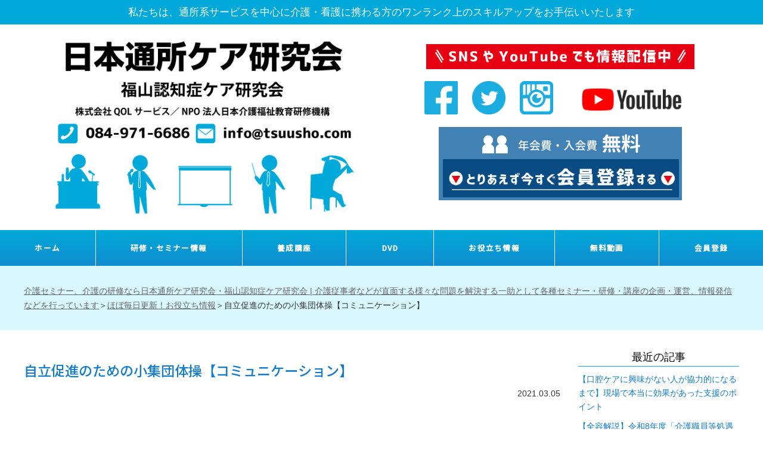

--- FILE ---
content_type: text/html; charset=UTF-8
request_url: https://tsuusho.com/news/article/%E8%87%AA%E7%AB%8B%E4%BF%83%E9%80%B2%E3%81%AE%E3%81%9F%E3%82%81%E3%81%AE%E5%B0%8F%E9%9B%86%E5%9B%A3%E4%BD%93%E6%93%8D%E3%80%90%E3%82%B3%E3%83%9F%E3%83%A5%E3%83%8B%E3%82%B1%E3%83%BC%E3%82%B7%E3%83%A7%E3%83%B3%E3%80%91
body_size: 25670
content:
<!DOCTYPE html PUBLIC "-//W3C//DTD XHTML 1.0 Transitional//EN" "http://www.w3.org/TR/xhtml1/DTD/xhtml1-transitional.dtd">
<html xmlns="http://www.w3.org/1999/xhtml">
<head>
<meta name="format-detection" content="telephone=no" />
<meta name="viewport" content="width=device-width,initial-scale=1.0" />
<meta http-equiv="Content-Type" content="text/html; charset=utf-8" />
<link href="/meetingnew/css/basis/style.css" rel="stylesheet" type="text/css" />
<link href="https://fonts.googleapis.com/css?family=Noto+Sans+JP:500&display=swap&subset=japanese" rel="stylesheet">
<link href="/meetingnew/css/base.css" rel="stylesheet" type="text/css" />
<link href="/meetingnew/css/sp_base.css" rel="stylesheet" type="text/css" />
<link href="/meetingnew/css/blog.css" rel="stylesheet" type="text/css" />
<link href="/meetingnew/css/sp_blog.css" rel="stylesheet" type="text/css" />
<meta name="keywords" content="日本通所ケア研究会,福山認知症ケア研究会,NPO法人日本介護福祉教育研修機構,株式会社QOLサービス教育研修,介護の研修,介護セミナー,QOLサービス研修,デイサービス研修,デイサービス研修計画,通所介護,通所介護研究会,通所リハビリ研究会,通所連絡協議会,株式会社QOLサービス,認知症介護,日本通所ケア研究大会,デイサービス,デイケア,通所リハビリ,通所介護,レクリエーション,介護の研修,介護養成講座,セミナー,介護講演," />
<meta name="description" content="日本通所ケア研究会は通所系サービスに携わる方のワンランク上のスキルアップを各種研修・講座を通してお手伝いいたします" />
<link rel="alternate" type="application/rss+xml" title="ほぼ毎日更新！お役立ち情報" href="/news/feed?feed=rss" />
<link rel="alternate" type="application/atom+xml" title="ほぼ毎日更新！お役立ち情報" href="/news/feed?feed=atom" />
<title>自立促進のための小集団体操【コミュニケーション】 - ほぼ毎日更新！お役立ち情報</title>
<style>
.original2 a {
	color: #107BCF;
	font-style: normal;
	text-decoration: none;
}
.original2 a:visited {
	color: #107BCF;
	font-style: normal;
	text-decoration: none;
}
.original2 a:hover {
	color: #107BCF;
	font-style: normal;
	text-decoration: underline;
}
.original2 a:active {
	color: #107BCF;
	font-style: normal;
	text-decoration: none;
	font-weight: bolder;
}

</style>

<!-- Google tag (gtag.js) -->
<script async src="https://www.googletagmanager.com/gtag/js?id=G-LHV2TKBC8S"></script>
<script>
  window.dataLayer = window.dataLayer || [];
  function gtag(){dataLayer.push(arguments);}
  gtag('js', new Date());

  gtag('config', 'G-LHV2TKBC8S');
</script>

</head>
<body>
<!--ヘッダーの囲み始まり-->
			<!--ヘッダーの囲み始まり--><header>
<div class="headblock">
<h1>私たちは、通所系サービスを中心に介護・看護に携わる方のワンランク上のスキルアップをお手伝いいたします</h1>
</div>
<div class="logo_wrap _c-row">
<div class="_c_row__col _c-row__col--1-1 _c-row__col--md-1-2"><a href="https://www.tsuusho.com/" class="sampleimage" rel="noopener"><img src="/meetingnew/image/logo3.jpg" alt="日本通所ケア研究会／福山認知症ケア研究会" id="logo" /></a></div>
<div class="_c_row__col _c-row__col--1-1 _c-row__col--md-1-2">
<div class="release"><img src="/meetingnew/image/release.png" alt="snsやYouTubeでも情報配信中" /></div>
<div class="_c-row _c-row--margin-s _c-row--md-fill snsbox">
<div class="_c_row__col _c-row__col--1-5 _c-row__col--md-1-6"><a href="https://www.facebook.com/tsuushocare/" target="_blank" class="sampleimage" rel="noopener"><img src="/meetingnew/image/facebook.png" alt="facebook" class="sns" /></a></div>
<div class="_c_row__col _c-row__col--1-5 _c-row__col--md-1-6"><a href="https://twitter.com/tsuusho_care" target="_blank" class="sampleimage" rel="noopener"><img src="/meetingnew/image/twitter.png" alt="twitter" class="sns" /></a></div>
<div class="_c_row__col _c-row__col--1-5 _c-row__col--md-1-6"><a href="https://www.instagram.com/tsuusho_care/" target="_blank" class="sampleimage" rel="noopener"><img src="/meetingnew/image/insta.png" alt="insta" class="sns" /></a></div>
<div class="_c_row__col _c-row__col--2-5 _c-row__col--md-3-6"><a href="https://www.youtube.com/user/tsuushocare" target="_blank" class="sampleimage" rel="noopener"><img src="/meetingnew/image/youtube.png" alt="youtube" class="youtube" /></a></div>
</div>
<div class="kaiintourokubox"><a href="/kaiintouroku.html" class="sampleimage"><img src="/meetingnew/image/mailkaiin.png" alt="メール会員登録" /></a></div>
</div>
</div>
</header><!--ヘッダーの囲み終わり-->
<p style="display: none;"></p>
<!--ナビの囲み始まり--><nav>
<ul>
<li><a href="/" class="original1">ホーム</a></li>
<li><a href="/kaigonokensyu.html" class="original1">研修・セミナー情報</a></li>
<li><a href="/youseikouza.html" class="original1">養成講座</a></li>
<li><a href="/dvd" class="original1">DVD</a></li>
<li><a href="/news/" class="original1">お役立ち情報</a></li>
<li><a href="https://www.youtube.com/@tsuushocare/videos" class="original1">無料動画</a></li>
<li><a href="/kaiintouroku.html" class="original1">会員登録</a></li>
</ul>
</nav><!--ナビの囲み終わり-->
	
<!--ヘッダーの囲み終わり-->
<!--提供している各種サービスの囲み始まり-->
<div class="section2">
	<section>
		<div class="blog_navi">
			<div><a href="/">介護セミナー、介護の研修なら日本通所ケア研究会・福山認知症ケア研究会 | 介護従事者などが直面する様々な問題を解決する一助として各種セミナー・研修・講座の企画・運営、情報発信などを行っています</a>＞<a href="/news">ほぼ毎日更新！お役立ち情報</a>＞自立促進のための小集団体操【コミュニケーション】</div>
		</div>
	</section>
</div>
<!--提供している各種サービスの囲み終わり-->
<!--セクション1始まり-->
<div class="section1">
	<section>
		<div class="_c-row blog_wrap">
			<div class="_c-row__col _c-row__col--1-1 _c-row__col--md-6-8">
								<h1 class="title" style="text-align:left;">自立促進のための小集団体操【コミュニケーション】</h1>
				<p class="blog_date">2021.03.05</p>
				<div class="entry">
				<div><div class="youtube2">
<p><iframe src="https://www.youtube.com/embed/m2sNaEKJuyI" allow="accelerometer; autoplay; clipboard-write; encrypted-media; gyroscope; picture-in-picture" allowfullscreen="" width="100%" height="56.25%" frameborder="0"></iframe></p>
</div></div>
					<div><a name="more"></a><h3 class="blog_midashi3">コミュニケーションの自立を促そう！</h3>
<br />
<h4 class="blog_midashi4">【内容】</h4>
<p class="blog_text1">・表情筋マッサージ</p>
<p class="blog_text1">・眼のマッサージ</p>
<p class="blog_text1">・眼球運動</p>
<p class="blog_text1">・顔の運動</p>
<p class="blog_text1">・表情の訓練</p>
<p class="blog_text1">・発声と骨盤の前屈、後屈</p>
<p class="blog_text1">・発声と上半身の柔軟</p>
<p class="blog_text1">・ノンバーバルコミュニケーション</p>
<p class="blog_text1">・肺機能訓練</p>
<p class="blog_text1">・上肢ROM訓練</p>
<p class="blog_text1">・笑う</p>
<br />
<p class="blog_text1">【情報提供元】</p>
<h3 class="blog_midashi3">■ 月刊デイツールDVD</h3>
<p class="blog_text1"><a href="https://dayshop.biz/" class="original2">https://dayshop.biz/</a></p>
<br />
<p class="blog_text1">【学ぶ】</p>
<h3 class="blog_midashi3">■＜オンラインリレー講演＞2021年介護報酬改定・介護保険制度改正直前対応！地域包括ケア・包摂支援時代の通所系サービス生き残り戦略</h3>
<p class="blog_text1"><a href="https://tsuusho.com/daysurvival" class="original2">https://tsuusho.com/daysurvival</a></p>
<h3 class="blog_midashi3">■＜完全オンライン開催＞実践！認知症ケア研修会2021</h3>
<p class="blog_text1"><a href="https://tsuusho.com/dementia" class="original2">https://tsuusho.com/dementia</a></p>
<h3 class="blog_midashi3">■事業所運営の課題解決に直結する！ すぐに始める「強い組織」をつくるための立て直しセミナー</h3>
<h3 class="blog_midashi3">■介護職・看護師・リハ職のための認知症ケア集中セミナー</h3>
<p class="blog_text1"><a href="https://tsuusho.com/concentrate" class="original2">https://tsuusho.com/concentrate</a></p>
<p class="blog_text1"><a href="https://tsuusho.com/management2021" class="original2">https://tsuusho.com/management2021</a></p>
<h3 class="blog_midashi3">■新年度直前対応！デイ運営と事業展開3日間セミナー</h3>
<p class="blog_text1"><a href="https://tsuusho.com/management3days" class="original2">https://tsuusho.com/management3days</a></p>
<h3 class="blog_midashi3">■報酬改定対応！デイ加算算定のための評価・書類・記録・プログラムセミナー</h3>
<p class="blog_text1"><a href="https://tsuusho.com/valuation" class="original2">https://tsuusho.com/valuation</a></p>
<h3 class="blog_midashi3">■新報酬対応！令和3年度からの通所介護計画書・個別機能訓練計画書などの書類総合セミナー</h3>
<p class="blog_text1"><a href="https://tsuusho.com/plan_comprehensive" class="original2">https://tsuusho.com/plan_comprehensive</a></p>
<h3 class="blog_midashi3">■令和3年度のデイ運営セミナー</h3>
<p class="blog_text1"><a href="https://tsuusho.com/daymanagement2021" class="original2">https://tsuusho.com/daymanagement2021</a></p>
<h3 class="blog_midashi3">■新入浴介助加算の書類・プログラム総合セミナー</h3>
<p class="blog_text1"><a href="https://tsuusho.com/bathing_comprehensive" class="original2">https://tsuusho.com/bathing_comprehensive</a></p>
<h3 class="blog_midashi3">■令和3年特別！デイの基準と指導・監査対応セミナー</h3>
<p class="blog_text1"><a href="https://tsuusho.com/standard" class="original2">https://tsuusho.com/standard</a></p>
<h3 class="blog_midashi3">■介護報酬・介護制度改定への対策とこれからの介護セミナー</h3>
<p class="blog_text1"><a href="https://tsuusho.com/junkai" class="original2">https://tsuusho.com/junkai</a></p></div>
				</div>
				
			</div>
			<div class="_c-row__col _c-row__col--1-1 _c-row__col--md-2-8">
				<div class="archive_wrap">
					<!--最近の記事の記述-->
					<h2 class="archive_text1">最近の記事</h2>
					<ul class="archive_block original2">
												<li>
							<a class="original2" href="https://tsuusho.com/news/article/%E3%80%90%E5%8F%A3%E8%85%94%E3%82%B1%E3%82%A2%E3%81%AB%E8%88%88%E5%91%B3%E3%81%8C%E3%81%AA%E3%81%84%E4%BA%BA%E3%81%8C%E5%8D%94%E5%8A%9B%E7%9A%84%E3%81%AB%E3%81%AA%E3%82%8B%E3%81%BE%E3%81%A7%E3%80%91%E7%8F%BE%E5%A0%B4%E3%81%A7%E6%9C%AC%E5%BD%93%E3%81%AB%E5%8A%B9%E6%9E%9C%E3%81%8C%E3%81%82%E3%81%A3%E3%81%9F%E6%94%AF%E6%8F%B4%E3%81%AE%E3%83%9D%E3%82%A4%E3%83%B3%E3%83%88" title="">							<a href="https://tsuusho.com/news/article/%E3%80%90%E5%8F%A3%E8%85%94%E3%82%B1%E3%82%A2%E3%81%AB%E8%88%88%E5%91%B3%E3%81%8C%E3%81%AA%E3%81%84%E4%BA%BA%E3%81%8C%E5%8D%94%E5%8A%9B%E7%9A%84%E3%81%AB%E3%81%AA%E3%82%8B%E3%81%BE%E3%81%A7%E3%80%91%E7%8F%BE%E5%A0%B4%E3%81%A7%E6%9C%AC%E5%BD%93%E3%81%AB%E5%8A%B9%E6%9E%9C%E3%81%8C%E3%81%82%E3%81%A3%E3%81%9F%E6%94%AF%E6%8F%B4%E3%81%AE%E3%83%9D%E3%82%A4%E3%83%B3%E3%83%88">【口腔ケアに興味がない人が協力的になるまで】現場で本当に効果があった支援のポイント</a>
							</a>
						</li>
												<li>
							<a class="original2" href="https://tsuusho.com/news/article/%E3%80%90%E5%85%A8%E5%AE%B9%E8%A7%A3%E8%AA%AC%E3%80%91%E4%BB%A4%E5%92%8C8%E5%B9%B4%E5%BA%A6%E3%80%8C%E4%BB%8B%E8%AD%B7%E8%81%B7%E5%93%A1%E7%AD%89%E5%87%A6%E9%81%87%E6%94%B9%E5%96%84%E5%8A%A0%E7%AE%97%E3%81%AE%E6%8B%A1%E5%85%85%E3%80%8D" title="">							<a href="https://tsuusho.com/news/article/%E3%80%90%E5%85%A8%E5%AE%B9%E8%A7%A3%E8%AA%AC%E3%80%91%E4%BB%A4%E5%92%8C8%E5%B9%B4%E5%BA%A6%E3%80%8C%E4%BB%8B%E8%AD%B7%E8%81%B7%E5%93%A1%E7%AD%89%E5%87%A6%E9%81%87%E6%94%B9%E5%96%84%E5%8A%A0%E7%AE%97%E3%81%AE%E6%8B%A1%E5%85%85%E3%80%8D">【全容解説】令和8年度「介護職員等処遇改善加算の拡充」</a>
							</a>
						</li>
												<li>
							<a class="original2" href="https://tsuusho.com/news/article/%E3%80%90%E4%BB%8B%E8%AD%B7%E7%8F%BE%E5%A0%B4%E3%81%AE%E5%95%8F%E9%A1%8C%E3%82%B9%E3%82%BF%E3%83%83%E3%83%95%E3%81%B8%E3%81%AE%E5%AF%BE%E5%BF%9C%E3%80%91%E6%84%9A%E7%97%B4%E3%83%BB%E6%82%AA%E5%8F%A3%E3%81%8C%E5%A4%9A%E3%81%84%E3%82%B9%E3%82%BF%E3%83%83%E3%83%95%E3%81%A8%E3%81%86%E3%81%BE%E3%81%8F%E5%90%91%E3%81%8D%E5%90%88%E3%81%86%E6%96%B9%E6%B3%95" title="">							<a href="https://tsuusho.com/news/article/%E3%80%90%E4%BB%8B%E8%AD%B7%E7%8F%BE%E5%A0%B4%E3%81%AE%E5%95%8F%E9%A1%8C%E3%82%B9%E3%82%BF%E3%83%83%E3%83%95%E3%81%B8%E3%81%AE%E5%AF%BE%E5%BF%9C%E3%80%91%E6%84%9A%E7%97%B4%E3%83%BB%E6%82%AA%E5%8F%A3%E3%81%8C%E5%A4%9A%E3%81%84%E3%82%B9%E3%82%BF%E3%83%83%E3%83%95%E3%81%A8%E3%81%86%E3%81%BE%E3%81%8F%E5%90%91%E3%81%8D%E5%90%88%E3%81%86%E6%96%B9%E6%B3%95">【介護現場の問題スタッフへの対応】愚痴・悪口が多いスタッフとうまく向き合う方法</a>
							</a>
						</li>
												<li>
							<a class="original2" href="https://tsuusho.com/news/article/%E8%AA%8D%E7%9F%A5%E7%97%87%E3%81%AE%E6%96%B9%E3%81%B8%E3%81%AE%E3%83%AA%E3%83%8F%E3%83%93%E3%83%AA%E3%81%AF%E3%81%A9%E3%81%93%E3%81%BE%E3%81%A7%E5%8A%B9%E6%9E%9C%E3%81%8C%E3%81%82%E3%82%8B%E3%81%AE%E3%81%8B%E2%80%A6%E4%BB%8B%E8%AD%B7%E7%8F%BE%E5%A0%B4%E3%81%A7%E6%8A%BC%E3%81%95%E3%81%88%E3%82%8B%E3%81%B9%E3%81%8D%E3%80%8C%E8%AA%8D%E7%9F%A5%E6%A9%9F%E8%83%BD%E3%83%88%E3%83%AC%E3%83%BC%E3%83%8B%E3%83%B3%E3%82%B0%E3%80%8D%E3%81%AE%E3%82%A8%E3%83%93%E3%83%87%E3%83%B3%E3%82%B9" title="">							<a href="https://tsuusho.com/news/article/%E8%AA%8D%E7%9F%A5%E7%97%87%E3%81%AE%E6%96%B9%E3%81%B8%E3%81%AE%E3%83%AA%E3%83%8F%E3%83%93%E3%83%AA%E3%81%AF%E3%81%A9%E3%81%93%E3%81%BE%E3%81%A7%E5%8A%B9%E6%9E%9C%E3%81%8C%E3%81%82%E3%82%8B%E3%81%AE%E3%81%8B%E2%80%A6%E4%BB%8B%E8%AD%B7%E7%8F%BE%E5%A0%B4%E3%81%A7%E6%8A%BC%E3%81%95%E3%81%88%E3%82%8B%E3%81%B9%E3%81%8D%E3%80%8C%E8%AA%8D%E7%9F%A5%E6%A9%9F%E8%83%BD%E3%83%88%E3%83%AC%E3%83%BC%E3%83%8B%E3%83%B3%E3%82%B0%E3%80%8D%E3%81%AE%E3%82%A8%E3%83%93%E3%83%87%E3%83%B3%E3%82%B9">認知症の方へのリハビリはどこまで効果があるのか…介護現場で押さえるべき「認知機能トレーニング」のエビデンス</a>
							</a>
						</li>
												<li>
							<a class="original2" href="https://tsuusho.com/news/article/%E3%80%90%E6%83%85%E5%A0%B1%E5%85%B1%E6%9C%89%E3%81%8C%E3%83%81%E3%83%BC%E3%83%A0%E5%8A%9B%E3%82%92%E6%B1%BA%E3%82%81%E3%82%8B%E6%99%82%E4%BB%A3%E3%81%B8%E3%80%91%E4%BB%8B%E8%AD%B7%E3%83%AA%E3%83%BC%E3%83%80%E3%83%BC%E3%81%8C%E8%BA%AB%E3%81%AB%E3%81%A4%E3%81%91%E3%82%8B%E3%81%B9%E3%81%8D%E3%80%8C%E8%81%9E%E3%81%8F%E5%8A%9B%E3%83%BB%E4%BC%9D%E3%81%88%E3%82%8B%E5%8A%9B%E3%80%8D" title="">							<a href="https://tsuusho.com/news/article/%E3%80%90%E6%83%85%E5%A0%B1%E5%85%B1%E6%9C%89%E3%81%8C%E3%83%81%E3%83%BC%E3%83%A0%E5%8A%9B%E3%82%92%E6%B1%BA%E3%82%81%E3%82%8B%E6%99%82%E4%BB%A3%E3%81%B8%E3%80%91%E4%BB%8B%E8%AD%B7%E3%83%AA%E3%83%BC%E3%83%80%E3%83%BC%E3%81%8C%E8%BA%AB%E3%81%AB%E3%81%A4%E3%81%91%E3%82%8B%E3%81%B9%E3%81%8D%E3%80%8C%E8%81%9E%E3%81%8F%E5%8A%9B%E3%83%BB%E4%BC%9D%E3%81%88%E3%82%8B%E5%8A%9B%E3%80%8D">【情報共有がチーム力を決める時代へ】介護リーダーが身につけるべき「聞く力・伝える力」</a>
							</a>
						</li>
												<li>
							<a class="original2" href="https://tsuusho.com/news/article/%E3%80%90%E8%AA%8D%E7%9F%A5%E7%97%87%E3%81%AE%E3%81%82%E3%82%8B%E4%BA%BA%E3%81%AE%E8%A1%8C%E5%8B%95%E3%81%AE%E8%83%8C%E6%99%AF%E3%82%92%E7%9F%A5%E3%82%8B%E3%80%91%E8%A1%8C%E5%8B%95%E3%81%AE%E8%A3%8F%E5%81%B4%E3%81%AB%E3%81%82%E3%82%8B%E4%B8%8D%E5%AE%89%E3%83%BB%E6%88%B8%E6%83%91%E3%81%84%E3%83%BB%E5%96%AA%E5%A4%B1%E3%81%AE%E7%90%86%E8%A7%A3%E3%81%8B%E3%82%89%E5%A7%8B%E3%82%81%E3%82%8B%E6%94%AF%E6%8F%B4" title="">							<a href="https://tsuusho.com/news/article/%E3%80%90%E8%AA%8D%E7%9F%A5%E7%97%87%E3%81%AE%E3%81%82%E3%82%8B%E4%BA%BA%E3%81%AE%E8%A1%8C%E5%8B%95%E3%81%AE%E8%83%8C%E6%99%AF%E3%82%92%E7%9F%A5%E3%82%8B%E3%80%91%E8%A1%8C%E5%8B%95%E3%81%AE%E8%A3%8F%E5%81%B4%E3%81%AB%E3%81%82%E3%82%8B%E4%B8%8D%E5%AE%89%E3%83%BB%E6%88%B8%E6%83%91%E3%81%84%E3%83%BB%E5%96%AA%E5%A4%B1%E3%81%AE%E7%90%86%E8%A7%A3%E3%81%8B%E3%82%89%E5%A7%8B%E3%82%81%E3%82%8B%E6%94%AF%E6%8F%B4">【認知症のある人の行動の背景を知る】行動の裏側にある不安・戸惑い・喪失の理解から始める支援</a>
							</a>
						</li>
												<li>
							<a class="original2" href="https://tsuusho.com/news/article/%E4%BB%8B%E8%AD%B7%E7%8F%BE%E5%A0%B4%E3%81%A7%E5%83%8D%E3%81%8F%E7%9A%86%E6%A7%98%E3%81%B8" title="">							<a href="https://tsuusho.com/news/article/%E4%BB%8B%E8%AD%B7%E7%8F%BE%E5%A0%B4%E3%81%A7%E5%83%8D%E3%81%8F%E7%9A%86%E6%A7%98%E3%81%B8">介護現場で働く皆様へ</a>
							</a>
						</li>
												<li>
							<a class="original2" href="https://tsuusho.com/news/article/%E3%80%90%E8%A8%AA%E5%95%8F%E4%BB%8B%E8%AD%B7%E3%81%AE%E5%80%92%E7%94%A3%E3%80%912025%E5%B9%B4%E3%81%AF91%E4%BB%B6%E3%81%A7%E9%81%8E%E5%8E%BB%E6%9C%80%E5%A4%9A%E3%82%92%E5%86%8D%E6%9B%B4%E6%96%B0" title="">							<a href="https://tsuusho.com/news/article/%E3%80%90%E8%A8%AA%E5%95%8F%E4%BB%8B%E8%AD%B7%E3%81%AE%E5%80%92%E7%94%A3%E3%80%912025%E5%B9%B4%E3%81%AF91%E4%BB%B6%E3%81%A7%E9%81%8E%E5%8E%BB%E6%9C%80%E5%A4%9A%E3%82%92%E5%86%8D%E6%9B%B4%E6%96%B0">【訪問介護の倒産】2025年は91件で過去最多を再更新</a>
							</a>
						</li>
												<li>
							<a class="original2" href="https://tsuusho.com/news/article/%E3%80%90%E4%BB%A4%E5%92%8C6%E5%B9%B4%E5%BA%A6%E3%83%BB%E5%8E%9A%E5%8A%B4%E7%9C%81%E8%AA%BF%E6%9F%BB%E3%81%8B%E3%82%89%E8%A6%8B%E3%81%88%E3%82%8B%E4%BB%8B%E8%AD%B7%E7%8F%BE%E5%A0%B4%E3%81%AE%E3%81%84%E3%81%BE%E3%80%91%E9%AB%98%E9%BD%A2%E8%80%85%E8%99%90%E5%BE%85%E3%81%AF%E3%80%8C%E7%89%B9%E5%88%A5%E3%81%AA%E5%87%BA%E6%9D%A5%E4%BA%8B%E3%80%8D%E3%81%A7%E3%81%AF%E3%81%AA%E3%81%8F%E3%81%AA%E3%82%8A%E3%81%A4%E3%81%A4%E3%81%82%E3%82%8B" title="">							<a href="https://tsuusho.com/news/article/%E3%80%90%E4%BB%A4%E5%92%8C6%E5%B9%B4%E5%BA%A6%E3%83%BB%E5%8E%9A%E5%8A%B4%E7%9C%81%E8%AA%BF%E6%9F%BB%E3%81%8B%E3%82%89%E8%A6%8B%E3%81%88%E3%82%8B%E4%BB%8B%E8%AD%B7%E7%8F%BE%E5%A0%B4%E3%81%AE%E3%81%84%E3%81%BE%E3%80%91%E9%AB%98%E9%BD%A2%E8%80%85%E8%99%90%E5%BE%85%E3%81%AF%E3%80%8C%E7%89%B9%E5%88%A5%E3%81%AA%E5%87%BA%E6%9D%A5%E4%BA%8B%E3%80%8D%E3%81%A7%E3%81%AF%E3%81%AA%E3%81%8F%E3%81%AA%E3%82%8A%E3%81%A4%E3%81%A4%E3%81%82%E3%82%8B">【令和6年度・厚労省調査から見える介護現場のいま】高齢者虐待は「特別な出来事」ではなくなりつつある</a>
							</a>
						</li>
												<li>
							<a class="original2" href="https://tsuusho.com/news/article/%E3%82%B0%E3%83%AC%E3%83%BC%E8%81%B7%E5%93%A1%E3%81%A8%E3%81%84%E3%81%86%E8%A6%8B%E9%81%8E%E3%81%94%E3%81%95%E3%82%8C%E3%81%8C%E3%81%A1%E3%81%AA%E3%83%AA%E3%82%B9%E3%82%AF" title="">							<a href="https://tsuusho.com/news/article/%E3%82%B0%E3%83%AC%E3%83%BC%E8%81%B7%E5%93%A1%E3%81%A8%E3%81%84%E3%81%86%E8%A6%8B%E9%81%8E%E3%81%94%E3%81%95%E3%82%8C%E3%81%8C%E3%81%A1%E3%81%AA%E3%83%AA%E3%82%B9%E3%82%AF">グレー職員という見過ごされがちなリスク</a>
							</a>
						</li>
						
					</ul>
					<!--/最近の記事の記述-->
				</div>
				<div class="archive_wrap" style="padding-top:2em;">
        		</div>
			</div>
		</div>
	</section>
</div>
<!--今、学べる研修一覧の囲み始まり-->
<div class="section2">
<section>
<h2 class="blog_intro1">学べる研修一覧</h2>
<div class="seminar_banarwrap">
<div class="_c-row _c-row--margin-s banarwrap">
<div class="_c-row__col _c-row__col--1-2 _c-row__col--md-1-3"><a href="https://tsuusho.com/standard" class="sampleimage" target="_blank" rel="noopener"><img src="https://tsuusho.com/standard/image/logo.png" alt="指導監査" width=" 1200=" height="628" /></a></div>
<div class="_c-row__col _c-row__col--1-2 _c-row__col--md-1-3"><a href="https://tsuusho.com/kunren_plan" target="_blank" rel="noopener"><img src="https://tsuusho.com/kunren_plan/image/logo.png" alt="計画書" width=" 1200=" height="628" /></a></div>
<div class="_c-row__col _c-row__col--1-2 _c-row__col--md-1-3"><a href="https://tsuusho.com/rut" class="sampleimage" target="_blank" rel="noopener"><img src="https://tsuusho.com/rut/image/logo.png" alt="マンネリ防止" width=" 1200=" height="628" /></a></div>
<div class="_c-row__col _c-row__col--1-2 _c-row__col--md-1-3"><a href="https://tsuusho.com/mitori" class="sampleimage" target="_blank" rel="noopener"><img src="https://tsuusho.com/mitori/image/logo.png" alt="ACPと看取りケア" width=" 1200=" height="628" /></a></div>
<div class="_c-row__col _c-row__col--1-2 _c-row__col--md-1-3"><a href="https://tsuusho.com/dementia" class="sampleimage" target="_blank" rel="noopener"><img src="https://tsuusho.com/dementias/image/logo.png" alt="認知症ケア研修会" width=" 1200=" height="628" /></a></div>
<div class="_c-row__col _c-row__col--1-2 _c-row__col--md-1-3"><a href="https://tsuusho.com/managementforum" class="sampleimage" target="_blank" rel="noopener"><img src="https://tsuusho.com/managementforum/image/logo.png" alt="介護マネジメントフォーラム" width=" 1200=" height="628" /></a></div>
<div class="_c-row__col _c-row__col--1-2 _c-row__col--md-1-3"><a href="https://tsuusho.com/careadministrator" class="sampleimage" target="_blank" rel="noopener"><img src="https://tsuusho.com/careadministrator/image/logo.png" alt="【オンライン】管理者養成講座" width="1200" height="628" /></a></div>
<div class="_c-row__col _c-row__col--1-2 _c-row__col--md-1-3"><a href="https://tsuusho.com/lp_creating_an_environment" class="sampleimage" target="_blank" rel="noopener"><img src="https://tsuusho.com/lp_creating_an_environment/image/banar2.png" alt="【オンライン】環境づくり" width="1200" height="628" /></a></div>
<div class="_c-row__col _c-row__col--1-2 _c-row__col--md-1-3"><a href="https://tsuusho.com/lp_functionaltraining" class="sampleimage" target="_blank" rel="noopener"><img src="https://tsuusho.com/lp_functionaltraining/image/banar2.png" alt="【オンライン】リハビリ90講座" width="1200" height="628" /></a></div>
<div class="_c-row__col _c-row__col--1-2 _c-row__col--md-1-3"><a href="https://www.tsuusho.com/onlineset" class="sampleimage" target="_blank" rel="noopener"><img src="https://www.tsuusho.com/onlineset/image/logo.png" alt="セミナー動画配信" width=" 1200=" height="628" /></a></div>
</div>

</div>
</section>
</div>
<!--今、学べる研修一覧の囲み終わり-->
<!--スポンサー企業の囲み始まり-->
<!-- div class="section1">
<section>
<h2 class="blog_intro1">おススメのサイト一覧</h2>
<div class="seminar_banarwrap">

<!-- /div -->
<!--スポンサー企業の囲み終わり-->
</section>
</div>
<a href="#" class="page-top original1" >ページトップ ▲</a>
<!--フッターの囲み始まり-->
<!--フッター始まり--><footer>
<div id="footwrap">
<div class="_c-row _c-row--margin-s _c-row--md-fill">
<div class="_c_row__col _c-row__col--1-5 _c-row__col--md-1-5">
<p class="footmenu"><a href="/" class="original3">ホーム</a></p>
</div>
<div class="_c_row__col _c-row__col--1-5 _c-row__col--md-1-5">
<p class="footmenu"><a href="/kaigonokensyu.html" class="original3">研修・セミナー情報</a></p>
</div>
<div class="_c_row__col _c-row__col--1-5 _c-row__col--md-1-5">
<p class="footmenu"><a href="/youseikouza.html" class="original3">養成講座</a></p>
</div>
<div class="_c_row__col _c-row__col--1-5 _c-row__col--md-1-5">
<p class="footmenu"><a href="/dvd" class="original3">DVD</a></p>
</div>
<div class="_c_row__col _c-row__col--1-5 _c-row__col--md-1-5">
<p class="footmenu"><a href="/news/" class="original3">お役立ち情報</a></p>
</div>
<div class="_c_row__col _c-row__col--1-5 _c-row__col--md-1-5">
<p class="footmenu"><a href="https://www.youtube.com/@tsuushocare/videos" class="original3">無料動画</a></p>
</div>
<div class="_c_row__col _c-row__col--1-5 _c-row__col--md-1-5">
<p class="footmenu"><a href="/kaiintouroku.html" class="original3">会員登録</a></p>
</div>
<div class="_c_row__col _c-row__col--1-5 _c-row__col--md-1-5">
<p class="footmenu"><a href="/kenkyukaigaiyou.html" class="original3">研究会概要</a></p>
</div>
<div class="_c_row__col _c-row__col--1-5 _c-row__col--md-1-5">
<p class="footmenu"><a href="/privacy-policy.html" class="original3">プライバシーポリシー</a></p>
</div>
<div class="_c_row__col _c-row__col--1-5 _c-row__col--md-1-5">
<p class="footmenu"><a href="/support.html" class="original3">お問い合わせ</a></p>
</div>
</div>
</div>
</footer><!--フッター終り-->

<!--フッターの囲み終わり-->
</body>
</html>
<script src="https://ajax.googleapis.com/ajax/libs/jquery/1.11.1/jquery.min.js"></script>
<script type="text/javascript">
$(function() {
    var pageTop = $('.page-top');
    pageTop.hide();
    $(window).scroll(function () {
        if ($(this).scrollTop() > 600) {
            pageTop.fadeIn();
        } else {
            pageTop.fadeOut();
        }
    });
    pageTop.click(function () {
        $('body, html').animate({scrollTop:0}, 500, 'swing');
        return false;
    });
});
</script>


--- FILE ---
content_type: text/css
request_url: https://tsuusho.com/meetingnew/css/base.css
body_size: 15021
content:
@media print, screen and (min-width: 641px) {
header {
	text-align: center;
	margin: 0px;
	top: 0px;
	padding: 0px;
	width: 100%;
	display: block;
}
.headblock {
	text-align: center;
	top: 0px;
	width: 100%;
	background-color: #01A9DA;
	background-repeat: repeat-x;
	padding-top: 8px;
	padding-right: 0%;
	padding-bottom: 8px;
	padding-left: 0%;
	height: auto;
	display: block;
	margin: 0px;
}
header h1  {
	text-align: center;
	top: 0px;
	width: 96%;
	font-family: "ヒラギノ角ゴ Pro W3", "Hiragino Kaku Gothic Pro", "メイリオ", Meiryo, Osaka, "ＭＳ Ｐゴシック", "MS PGothic", sans-serif;
	font-size: 1.2em;
	line-height: 1.5em;
	font-weight: lighter;
	color: #FFF;
	height: auto;
	display: block;
	padding: 0px;
	margin-top: 0px;
	margin-right: auto;
	margin-bottom: 0px;
	margin-left: auto;
}
header h2 {
	text-align: center;
	top: 0px;
	width: 96%;
	font-family: "ヒラギノ角ゴ Pro W3", "Hiragino Kaku Gothic Pro", "メイリオ", Meiryo, Osaka, "ＭＳ Ｐゴシック", "MS PGothic", sans-serif;
	font-size: 1.2em;
	line-height: 1.5em;
	font-weight: lighter;
	color: #000000;
	height: auto;
	display: block;
	padding: 0px;
	margin-top: 10px;
	margin-right: auto;
	margin-bottom: 0px;
	margin-left: auto;
}


.logo_wrap {
	width: 100%;
	max-width: 1200px;
	margin-top: 0px;
	margin-right: auto;
	margin-bottom: 0px;
	margin-left: auto;
	text-align: left;
	padding-top: 0px;
	padding-right: 0px;
	padding-bottom: 15px;
	padding-left: 0px;
}
.kaiintourokubox {
	padding: 0px;
	width: 80%;
	margin-top: 0px;
	margin-right: auto;
	margin-bottom: 0px;
	margin-left: auto;
	text-align: center;
}
.kaiintourokubox img {
	padding: 0px;
	width: 85%;
	margin-top: 0px;
	margin-right: auto;
	margin-bottom: 0px;
	margin-left: auto;
}
.snsbox {
	text-align: center;
	width: 80%;
	margin-top: 15px;
	margin-right: auto;
	margin-bottom: 15px;
	margin-left: auto;
}
.sns  {
	padding: 0px;
	width: 70%;
	margin-top: 0px;
	margin-bottom: 0px;
	text-align: center;
	vertical-align: middle;
	margin-right: auto;
	margin-left: auto;
}
.release {
	width: 75%;
	margin-top: 32.5px;
	margin-right: auto;
	margin-bottom: 0px;
	margin-left: auto;
	padding-top: 0px;
	padding-right: 0px;
	padding-bottom: 5px;
	padding-left: 0px;
}


.youtube {
	padding: 0px;
	width: 70%;
	margin-top: 0px;
	margin-right: auto;
	margin-bottom: 0px;
	margin-left: auto;
	text-align: center;
	vertical-align: middle;
}




#logo {
	max-width: 640px;
	width: 100%;
	margin-top: 20px;
	margin-bottom: 10px;
}
.clear {
	clear: both;
}
nav {
	padding: 0px;
	width: 100%;
	margin-top: 0px;
	margin-right: auto;
	margin-bottom: 0px;
	margin-left: auto;
	background: linear-gradient(#01A9DA,#108ccf);
	display: block;
	text-align: center;
}
nav ul {
	display: -webkit-flex;
	display: flex;
	-webkit-justify-content: flex-start;
	justify-content: flex-start;
	flex-wrap: wrap;
	padding: 0px;
	list-style-type: none;
	width: 100%;
	margin-top: 0px;
	margin-right: auto;
	margin-bottom: 0px;
	margin-left: auto;
	}
nav ul li {
	-webkit-flex-grow: 1;
	flex-grow: 1;
	font-family: 'Noto Sans JP', sans-serif;
	color: #FFF;
	list-style-type: none;
	font-size: 0.9em;
	margin: 0px;
	font-weight: bolder;
	padding-top: 1.5em;
	padding-right: 0.25em;
	padding-bottom: 1.5em;
	padding-left: 0.25em;
	letter-spacing: 0.1em;
	vertical-align: middle;
}
nav ul li+ li {
	border-left-width: 1px;
	border-left-style: solid;
	border-left-color: #FFF;
	flex:1
	justify-content: center space-between;
	align-items: center;
	vertical-align: middle
}
.section1 {
	text-align: left;
	display: block;
	width: 100%;
	margin-top: 0px;
	margin-right: auto;
	margin-bottom: 0px;
	margin-left: auto;
	padding-top: 30px;
	padding-right: 0px;
	padding-bottom: 30px;
	padding-left: 0px;
}

section {
	padding: 0px;
	max-width: 1200px;
	width: 100%;
	margin-top: 0px;
	margin-right: auto;
	margin-bottom: 0px;
	margin-left: auto;
	text-align: center;
}
.section1 h1 {
	font-family: 'Noto Sans JP', sans-serif;
	font-size: 1.65em;
	line-height: 1.5em;
	font-weight: lighter;
	color: #107bcf;
	text-align: center;
	display: block;
	padding: 0px;
	width: 100%;
	margin-top: 20px;
	margin-right: 0px;
	margin-bottom: 0px;
	margin-left: 0px;
}
.top_midashi {
	text-align: center;
	padding: 0px;
	width: 320px;
	margin-top: 0px;
	margin-right: auto;
	margin-bottom: 0px;
	margin-left: auto;
	display: block;
}
.top_midashi2 {
	text-align: center;
	padding: 0px;
	width: 320px;
	margin-top: 30px;
	margin-right: auto;
	margin-bottom: 0px;
	margin-left: auto;
	display: block;
}
.top_midashi3 {
	text-align: center;
	padding: 0px;
	width: 320px;
	margin-top: 10px;
	margin-right: auto;
	margin-bottom: 0px;
	margin-left: auto;
	display: block;
}
.section2 {
	text-align: left;
	display: block;
	width: 100%;
	margin-top: 0px;
	margin-right: auto;
	margin-bottom: 0px;
	margin-left: auto;
	padding-top: 30px;
	padding-right: 0px;
	padding-bottom: 30px;
	padding-left: 0px;
	background-color: #D9F7FF;
	background-repeat: repeat;
}
article {
	padding: 0%;
	width: 100%;
	max-width: 1200px;
	margin-top: 30px;
	margin-right: auto;
	margin-bottom: 0px;
	margin-left: auto;
	background-color: #FFF;
	background-repeat: repeat;
}
.section2 h1 {
	font-family: 'Noto Sans JP', sans-serif;
	font-size: 1.55em;
	line-height: 1.5em;
	font-weight: lighter;
	color: #107bcf;
	text-align: center;
	display: block;
	width: 100%;
	margin-top: 20px;
	margin-right: 0px;
	margin-bottom: 0px;
	margin-left: 0px;
	padding-top: 0px;
	padding-right: 0px;
	padding-bottom: 0px;
	padding-left: 0px;
}
.square_btn {
	text-align: center;
	height: auto;
	background: linear-gradient(#045fae,#3676ae );
	display: inline-block;
	text-decoration: none;
	transition: .4s;
	margin-top: 40px;
	font-family: 'Noto Sans JP', sans-serif;
	color: #FFF;
	font-size: 1.1em;
	line-height: 1em;
	font-weight: bolder;
	padding-top: 1.5em;
	padding-right: 2em;
	padding-bottom: 1.5em;
	padding-left: 2em;
	margin-right: auto;
	margin-bottom: 0px;
	margin-left: auto;
	}
.square_btn2 {
	text-align: center;
	height: auto;
	background: linear-gradient(#045fae,#3676ae );
	display: inline-block;
	text-decoration: none;
	transition: .4s;
	margin-top: 10px;
	font-family: 'Noto Sans JP', sans-serif;
	color: #FFF;
	font-size: 1.1em;
	line-height: 1em;
	font-weight: bolder;
	padding-top: 1.5em;
	padding-right: 2em;
	padding-bottom: 1.5em;
	padding-left: 2em;
	margin-right: auto;
	margin-bottom: 10px;
	margin-left: auto;
}
.square_btn3 {
	text-align: center;
	height: auto;
	display: inline-block;
	text-decoration: none;
	margin-top: 0px;
	color: #0078D7;
	font-size: 1em;
	line-height: 1em;
	font-weight: lighter;
	padding-top: 1.25em;
	padding-right: 2em;
	padding-bottom: 1.25em;
	padding-left: 2em;
	margin-right: auto;
	margin-bottom: 10px;
	margin-left: auto;
	border: thin solid #00A9D9;
}
.square_btn:hover {
	color: #FFE900;
	text-decoration: underline;
}
.square_btn2:hover {
	color: #FFE900;
	text-decoration: underline;
}
.square_btn3:hover {
	text-align: center;
	height: auto;
	display: inline-block;
	text-decoration: underline;
	transition: .4s;
	margin-top: 0px;
	color: #FFFFFF;
	font-size: 1em;
	line-height: 1em;
	font-weight: lighter;
	padding-top: 1.25em;
	padding-right: 2em;
	padding-bottom: 1.25em;
	padding-left: 2em;
	margin-right: auto;
	margin-bottom: 10px;
	margin-left: auto;
	background: linear-gradient(#045fae,#3676ae );
	transition: .4s;
}
footer {
	background-color: #01A9DA;
	background-repeat: repeat;
	margin: 0px;
	padding: 0px;
	width: 100%;
	text-align: center;
	display: block;
}
#footwrap {
	width: 98%;
	max-width: 1200px;
	margin-top: 0px;
	margin-right: auto;
	margin-bottom: 0px;
	margin-left: auto;
	padding-top: 30px;
	padding-right: 0px;
	padding-bottom: 30px;
	padding-left: 0px;
}
p.footmenu {
	font-family: 'Noto Sans JP', sans-serif;
	color: #FFF;
	font-size: 0.95em;
	font-weight: bolder;
	justify-content: center space-between;
	line-height: 1.5em;
	display: inline-block;
	margin: 0px;
	padding-top: 0.5em;
	padding-bottom: 0.5em;
}
a.original1:link {
	color: #FFFFFF;
	font-style: normal;
	text-decoration: none;
	word-break: break-all;
}
a.original2:link {
	color: #107BCF;
	font-style: normal;
	text-decoration: none;
	word-break: break-all;
}
a.original3:link {
	color: #FFFFFF;
	font-style: normal;
	text-decoration: none;
	word-break: break-all;
}
a.original1:visited {
	color: #FFFFFF;
	font-style: normal;
	text-decoration: none;
	word-break: break-all;
}
a.original2:visited {
	color: #107BCF;
	font-style: normal;
	text-decoration: none;
	word-break: break-all;
}
a.original3:visited {
	color: #FFFFFF;
	text-decoration: none;
	word-break: break-all;
}
a.original1:hover {
	color: F9D13C;
	font-style: normal;
	text-decoration: underline;
	word-break: break-all;
}
a.original2:hover {
	color: #107BCF;
	font-style: normal;
	text-decoration: underline;
	word-break: break-all;
}
a.original3:hover {
	color: #FFFFFF;
	text-decoration: underline;
	word-break: break-all;
}
a.original1:active {
	color: F9D13C;
	font-style: normal;
	text-decoration: underline;
	word-break: break-all;
}
a.original2:active {
	color: #107BCF;
	font-style: normal;
	text-decoration: none;
	word-break: break-all;
}
a.original3:active {
	color: #FFFFFF;
	text-decoration: underline;
	word-break: break-all;
}
body{
	-webkit-text-size-adjust: 100%;
	margin: 0px;
	padding: 0px;
	text-align: center;
}
html {
	margin: 0px;
	padding: 0px;
}
#image_bg {
	background-image: url(../img/back_image.png);
	background-repeat: no-repeat;
	background-size: cover;
	background-position: 100% top;
	width: 100%;
	text-align: center;
	padding-top: 23.4375%;
	padding-right: 0px;
	padding-bottom: 0px;
	padding-left: 0px;
	margin-top: 100px;
	margin-right: 0px;
	margin-bottom: 0px;
	margin-left: 0px;
}
a.sampleimage:hover {
	opacity: 0.8;
	filter: alpha(opacity=80);
}
a.sampleimage {
	text-decoration: none;
}

.page-top {
	position: fixed;
	bottom: 60px;
	right: 40px;
	padding: 10px;
	border-radius: 5px;
	-webkit-border-radius: 5px;
	-moz-border-radius: 5px;
	font-size: 80%;
	-ms-filter: "alpha(opacity=80)";
	-moz-opacity: 0.8;
	-khtml-opacity: 0.8;
	opacity: 0.8;
	background-color: #107bcf;
	font-family: "ヒラギノ角ゴ Pro W3", "Hiragino Kaku Gothic Pro", "メイリオ", Meiryo, Osaka, "ＭＳ Ｐゴシック", "MS PGothic", sans-serif;
	font-weight: normal;
}
.b_under {
	border-bottom-width: thin;
	border-bottom-style: dotted;
	border-bottom-color: #0078D7;
	padding-bottom: 10px;
	padding-top: 30px;
}
.top_seminarname {
	font-size: 1.75em;
	line-height: 1.75em;
	color: #107bcf;
	text-align: left;
	display: block;
	padding: 0px;
	width: 98%;
	margin-top: 0px;
	margin-right: 0px;
	margin-bottom: 0px;
	margin-left: 2%;
}

.top_seminargaiyoubox {
	text-align: left;
	display: block;
	width: 98%;
	margin-top: 0px;
	margin-right: 0px;
	margin-bottom: 0px;
	margin-left: 2%;
	padding-top: 5px;
	padding-right: 0px;
	padding-bottom: 5px;
	padding-left: 0px;
}
.top_seminargaiyoubox span {
	text-align: left;
	display: block;
	width: 100%;
	margin-top: 0px;
	margin-right: 0px;
	margin-bottom: 0px;
	margin-left: 0%;
	padding-top: 0px;
	padding-right: 0px;
	padding-bottom: 4px;
	padding-left: 0px;
	font-size: 1em;
	line-height: 1.25em;
	color: #000;
	font-weight: normal;
}
.top_seminargaiyoubox h3 {
	text-align: left;
	display: block;
	width: 100%;
	margin-top: 0px;
	margin-right: 0px;
	margin-bottom: 0px;
	margin-left: 0%;
	font-size: 1.15em;
	line-height: 1.5em;
	color: #000;
	font-weight: lighter;
	padding: 0px;
}
.top_youseikouzaname {
	font-size: 1.75em;
	line-height: 1.75em;
	color: #107bcf;
	text-align: left;
	display: block;
	padding: 0px;
	width: 98%;
	margin-top: 0px;
	margin-right: 0px;
	margin-bottom: 0px;
	margin-left: 2%;
}

.top_youseikouzagaiyoubox {
	text-align: left;
	display: block;
	width: 98%;
	margin-top: 0px;
	margin-right: 0px;
	margin-bottom: 0px;
	margin-left: 2%;
	padding-top: 5px;
	padding-right: 0px;
	padding-bottom: 5px;
	padding-left: 0px;
}
.top_youseikouzagaiyoubox span {
	text-align: left;
	display: block;
	width: 100%;
	margin-top: 0px;
	margin-right: 0px;
	margin-bottom: 0px;
	margin-left: 0%;
	padding-top: 0px;
	padding-right: 0px;
	padding-bottom: 4px;
	padding-left: 0px;
	font-size: 1em;
	line-height: 1.25em;
	color: #000;
	font-weight: normal;
}
.top_youseikouzagaiyoubox h3 {
	text-align: left;
	display: block;
	width: 100%;
	margin-top: 0px;
	margin-right: 0px;
	margin-bottom: 0px;
	margin-left: 0%;
	font-size: 1.15em;
	line-height: 1.5em;
	color: #000;
	font-weight: lighter;
	padding: 0px;
}






/*タブ切り替え全体のスタイル*/

.tabs {
	margin-top: 30px;
	padding-bottom: 40px;
	background-color: #fff;
	box-shadow: 0 0 10px rgba(0, 0, 0, 0.2);
	width: 100%;
	margin-right: auto;
	margin-bottom: 0;
	margin-left: auto;
}
.tabs2 {
	margin-top: 30px;
	padding-bottom: 40px;
	background-color: #fff;
	box-shadow: 0 0 10px rgba(0, 0, 0, 0.2);
	width: 100%;
	margin-right: auto;
	margin-bottom: 0;
	margin-left: auto;
}
/*タブのスタイル*/
.tab_item {
	width: calc(100%/5);
	background-color: #F3F3F3;
	line-height: 1.5em;
	font-size: 1em;
	text-align: center;
	color: #000000;
	display: block;
	float: left;
	text-align: center;
	font-weight: bold;
	transition: all 0.2s ease;
	border-bottom-width: 3px;
	border-bottom-style: solid;
	border-bottom-color: #00A9D9;
	vertical-align: middle;
	padding-top: 15px;
	padding-bottom: 15px;
}
.tab2_item {
	width: calc(100%/4);
	background-color: #F3F3F3;
	line-height: 1.5em;
	font-size: 1em;
	text-align: center;
	color: #000000;
	display: block;
	float: left;
	text-align: center;
	font-weight: bold;
	transition: all 0.2s ease;
	border-bottom-width: 3px;
	border-bottom-style: solid;
	border-bottom-color: #00A9D9;
	vertical-align: middle;
	padding-top: 15px;
	padding-bottom: 15px;
}

.tab_item:hover {
  opacity: 0.75;
}
.tab2_item:hover {
  opacity: 0.75;
}

/*ラジオボタンを全て消す*/
input[name="tab_item"] {
  display: none;
}
input[name="tab2_item"] {
  display: none;
}

/*タブ切り替えの中身のスタイル*/
.tab_content {
	display: none;
	clear: both;
	overflow: hidden;
	height: 100%;
	padding-top: 10px;
	padding-right: 20px;
	padding-bottom: 0;
	padding-left: 20px;
}
.tab2_content {
	display: none;
	clear: both;
	overflow: hidden;
	height: 100%;
	padding-top: 10px;
	padding-right: 20px;
	padding-bottom: 0;
	padding-left: 20px;
}

/*選択されているタブのコンテンツのみを表示*/
#all:checked ~ #all_content,
#programming:checked ~ #programming_content,
#design:checked ~ #design_content,
#digital:checked ~ #digital_content,
#ondemand:checked ~ #ondemand_content {
  display: block;
}

/*選択されているタブのコンテンツのみを表示*/
#rehakouza:checked ~ #rehakouza_content,
#dementiakouza:checked ~ #dementiakouza_content,
#reckouza:checked ~ #reckouza_content,
#functionaltrainingkouza:checked ~ #functionaltrainingkouza_content {
  display: block;
}

/*選択されているタブのスタイルを変える*/
.tabs input:checked + .tab_item {
	background-color: #00A9D9;
	color: #fff;
}
.tabs2 input:checked + .tab2_item {
	background-color: #00A9D9;
	color: #fff;
}
}
